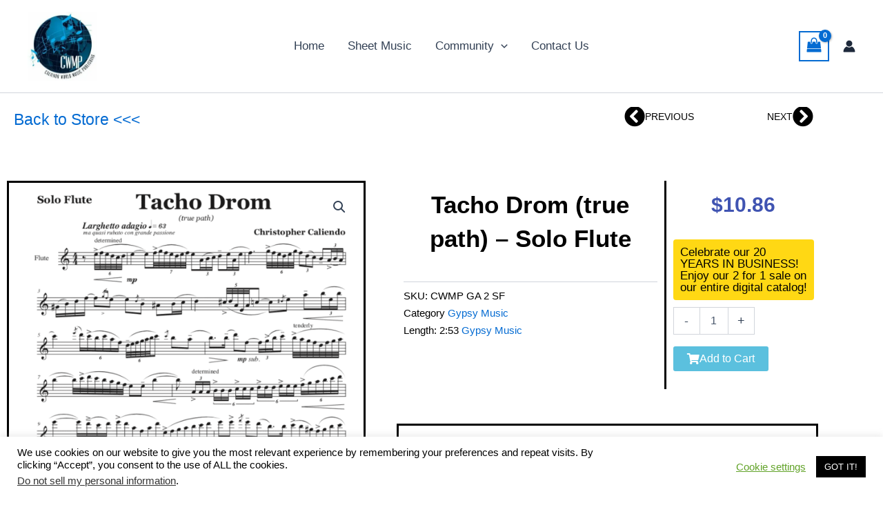

--- FILE ---
content_type: text/css
request_url: https://christophercaliendo.com/wp-content/uploads/elementor/css/post-57362.css?ver=1769751647
body_size: 396
content:
.elementor-kit-57362{--e-global-color-primary:#000000;--e-global-color-secondary:#54595F;--e-global-color-text:#000000;--e-global-color-accent:#61CE70;--e-global-typography-primary-font-family:"Palatino";--e-global-typography-primary-font-weight:600;--e-global-typography-secondary-font-family:"Palatino";--e-global-typography-secondary-font-weight:400;--e-global-typography-text-font-family:"Palatino";--e-global-typography-text-font-size:17px;--e-global-typography-text-font-weight:400;--e-global-typography-accent-font-family:"Palatino";--e-global-typography-accent-font-size:17px;--e-global-typography-accent-font-weight:500;color:#000000;font-family:"Palatino", Sans-serif;font-size:17px;}.elementor-kit-57362 button,.elementor-kit-57362 input[type="button"],.elementor-kit-57362 input[type="submit"],.elementor-kit-57362 .elementor-button{background-color:#FFD814;font-family:"Palatino", Sans-serif;font-size:20px;color:#000000;}.elementor-kit-57362 button:hover,.elementor-kit-57362 button:focus,.elementor-kit-57362 input[type="button"]:hover,.elementor-kit-57362 input[type="button"]:focus,.elementor-kit-57362 input[type="submit"]:hover,.elementor-kit-57362 input[type="submit"]:focus,.elementor-kit-57362 .elementor-button:hover,.elementor-kit-57362 .elementor-button:focus{background-color:#000000;color:#FFD814;}.elementor-kit-57362 e-page-transition{background-color:#FFBC7D;}.elementor-kit-57362 a:hover{color:#FF0000;font-size:21px;}.elementor-kit-57362 h1{font-family:"Palatino", Sans-serif;font-size:35px;line-height:1.1em;}.elementor-kit-57362 h2{font-family:"Palatino", Sans-serif;font-size:30px;}.elementor-kit-57362 h3{font-family:"Palatino", Sans-serif;}.elementor-kit-57362 h4{font-family:"Palatino", Sans-serif;}.elementor-kit-57362 h5{font-family:"Palatino", Sans-serif;}.elementor-kit-57362 h6{font-family:"Palatino", Sans-serif;}.elementor-section.elementor-section-boxed > .elementor-container{max-width:1200px;}.e-con{--container-max-width:1200px;}.elementor-widget:not(:last-child){margin-block-end:20px;}.elementor-element{--widgets-spacing:20px 20px;--widgets-spacing-row:20px;--widgets-spacing-column:20px;}{}h1.entry-title{display:var(--page-title-display);}@media(max-width:1024px){.elementor-section.elementor-section-boxed > .elementor-container{max-width:1024px;}.e-con{--container-max-width:1024px;}}@media(max-width:767px){.elementor-section.elementor-section-boxed > .elementor-container{max-width:767px;}.e-con{--container-max-width:767px;}}/* Start Custom Fonts CSS */@font-face {
	font-family: 'Palatino';
	font-style: normal;
	font-weight: normal;
	font-display: auto;
	src: url('https://2tacademy.christophercaliendo.com/wp-content/uploads/2021/06/Palatino.eot');
	src: url('https://2tacademy.christophercaliendo.com/wp-content/uploads/2021/06/Palatino.eot?#iefix') format('embedded-opentype'),
		url('https://2tacademy.christophercaliendo.com/wp-content/uploads/2021/06/Palatino.woff2') format('woff2'),
		url('https://2tacademy.christophercaliendo.com/wp-content/uploads/2021/06/Palatino.woff') format('woff'),
		url('https://2tacademy.christophercaliendo.com/wp-content/uploads/2021/06/Palatino.ttf') format('truetype'),
		url('https://2tacademy.christophercaliendo.com/wp-content/uploads/2021/06/Palatino.svg#Palatino') format('svg');
}
/* End Custom Fonts CSS */

--- FILE ---
content_type: text/css
request_url: https://christophercaliendo.com/wp-content/uploads/elementor/css/post-13731.css?ver=1769751723
body_size: 2047
content:
.elementor-widget-section > .uael-party-propz-wrap i{color:var( --e-global-color-primary );}.elementor-widget-section > .uael-party-propz-wrap svg{fill:var( --e-global-color-primary );}.elementor-13731 .elementor-element.elementor-element-4580000 > .elementor-container{max-width:1200px;}.elementor-13731 .elementor-element.elementor-element-4580000{margin-top:0px;margin-bottom:0px;}.elementor-widget-column > .uael-party-propz-wrap i{color:var( --e-global-color-primary );}.elementor-widget-column > .uael-party-propz-wrap svg{fill:var( --e-global-color-primary );}.elementor-widget-text-editor .uael-party-propz-widget-wrap i{color:var( --e-global-color-primary );}.elementor-widget-text-editor .uael-party-propz-widget-wrap svg{fill:var( --e-global-color-primary );}.elementor-widget-text-editor{font-family:var( --e-global-typography-text-font-family ), Sans-serif;font-size:var( --e-global-typography-text-font-size );font-weight:var( --e-global-typography-text-font-weight );color:var( --e-global-color-text );}.elementor-widget-text-editor.elementor-drop-cap-view-stacked .elementor-drop-cap{background-color:var( --e-global-color-primary );}.elementor-widget-text-editor.elementor-drop-cap-view-framed .elementor-drop-cap, .elementor-widget-text-editor.elementor-drop-cap-view-default .elementor-drop-cap{color:var( --e-global-color-primary );border-color:var( --e-global-color-primary );}.elementor-13731 .elementor-element.elementor-element-7f3abea{font-size:23px;}.elementor-widget-post-navigation .uael-party-propz-widget-wrap i{color:var( --e-global-color-primary );}.elementor-widget-post-navigation .uael-party-propz-widget-wrap svg{fill:var( --e-global-color-primary );}.elementor-widget-post-navigation span.post-navigation__prev--label{color:var( --e-global-color-text );}.elementor-widget-post-navigation span.post-navigation__next--label{color:var( --e-global-color-text );}.elementor-widget-post-navigation span.post-navigation__prev--label, .elementor-widget-post-navigation span.post-navigation__next--label{font-family:var( --e-global-typography-secondary-font-family ), Sans-serif;font-weight:var( --e-global-typography-secondary-font-weight );}.elementor-widget-post-navigation span.post-navigation__prev--title, .elementor-widget-post-navigation span.post-navigation__next--title{color:var( --e-global-color-secondary );font-family:var( --e-global-typography-secondary-font-family ), Sans-serif;font-weight:var( --e-global-typography-secondary-font-weight );}.elementor-13731 .elementor-element.elementor-element-3fa242e .post-navigation__arrow-wrapper{color:#000000;fill:#000000;}.elementor-13731 .elementor-element.elementor-element-672976b > .elementor-container{max-width:1200px;}.elementor-widget-woocommerce-product-images .uael-party-propz-widget-wrap i{color:var( --e-global-color-primary );}.elementor-widget-woocommerce-product-images .uael-party-propz-widget-wrap svg{fill:var( --e-global-color-primary );}.elementor-13731 .elementor-element.elementor-element-c7da27c{width:var( --container-widget-width, 95.387% );max-width:95.387%;--container-widget-width:95.387%;--container-widget-flex-grow:0;}.elementor-13731 .elementor-element.elementor-element-c7da27c > .elementor-widget-container{border-style:solid;border-width:3px 3px 3px 3px;}.elementor-widget-woocommerce-product-title .uael-party-propz-widget-wrap i{color:var( --e-global-color-primary );}.elementor-widget-woocommerce-product-title .uael-party-propz-widget-wrap svg{fill:var( --e-global-color-primary );}.elementor-widget-woocommerce-product-title .elementor-heading-title{font-family:var( --e-global-typography-primary-font-family ), Sans-serif;font-weight:var( --e-global-typography-primary-font-weight );color:var( --e-global-color-primary );}.elementor-13731 .elementor-element.elementor-element-00770b4{text-align:center;}.elementor-13731 .elementor-element.elementor-element-00770b4 .elementor-heading-title{font-family:"Palatino", Sans-serif;font-size:35px;font-weight:600;}.elementor-widget-woocommerce-product-meta .uael-party-propz-widget-wrap i{color:var( --e-global-color-primary );}.elementor-widget-woocommerce-product-meta .uael-party-propz-widget-wrap svg{fill:var( --e-global-color-primary );}.elementor-widget-woocommerce-product-meta .product_meta .detail-container:not(:last-child):after{border-color:var( --e-global-color-text );}.elementor-13731 .elementor-element.elementor-element-9a507f4:not(.elementor-woo-meta--view-inline) .product_meta .detail-container:not(:last-child){padding-bottom:calc(0px/2);}.elementor-13731 .elementor-element.elementor-element-9a507f4:not(.elementor-woo-meta--view-inline) .product_meta .detail-container:not(:first-child){margin-top:calc(0px/2);}.elementor-13731 .elementor-element.elementor-element-9a507f4.elementor-woo-meta--view-inline .product_meta .detail-container{margin-right:calc(0px/2);margin-left:calc(0px/2);}.elementor-13731 .elementor-element.elementor-element-9a507f4.elementor-woo-meta--view-inline .product_meta{margin-right:calc(-0px/2);margin-left:calc(-0px/2);}body:not(.rtl) .elementor-13731 .elementor-element.elementor-element-9a507f4.elementor-woo-meta--view-inline .detail-container:after{right:calc( (-0px/2) + (-1px/2) );}body:not.rtl .elementor-13731 .elementor-element.elementor-element-9a507f4.elementor-woo-meta--view-inline .detail-container:after{left:calc( (-0px/2) - (1px/2) );}.elementor-13731 .elementor-element.elementor-element-805a57b > .elementor-element-populated{border-style:solid;border-width:0px 0px 0px 3px;}.elementor-widget-woocommerce-product-price .uael-party-propz-widget-wrap i{color:var( --e-global-color-primary );}.elementor-widget-woocommerce-product-price .uael-party-propz-widget-wrap svg{fill:var( --e-global-color-primary );}.woocommerce .elementor-widget-woocommerce-product-price .price{color:var( --e-global-color-primary );font-family:var( --e-global-typography-primary-font-family ), Sans-serif;font-weight:var( --e-global-typography-primary-font-weight );}.elementor-13731 .elementor-element.elementor-element-9c38123{text-align:center;}.woocommerce .elementor-13731 .elementor-element.elementor-element-9c38123 .price{color:#4054b2;font-size:30px;}.elementor-widget-wc-add-to-cart .elementor-button{background-color:var( --e-global-color-accent );font-family:var( --e-global-typography-accent-font-family ), Sans-serif;font-size:var( --e-global-typography-accent-font-size );font-weight:var( --e-global-typography-accent-font-weight );}.elementor-widget-wc-add-to-cart .uael-party-propz-widget-wrap i{color:var( --e-global-color-primary );}.elementor-widget-wc-add-to-cart .uael-party-propz-widget-wrap svg{fill:var( --e-global-color-primary );}.elementor-13731 .elementor-element.elementor-element-27b4040 .elementor-button-content-wrapper{flex-direction:row;}.elementor-widget-woocommerce-product-rating .uael-party-propz-widget-wrap i{color:var( --e-global-color-primary );}.elementor-widget-woocommerce-product-rating .uael-party-propz-widget-wrap svg{fill:var( --e-global-color-primary );}.elementor-widget-spacer .uael-party-propz-widget-wrap i{color:var( --e-global-color-primary );}.elementor-widget-spacer .uael-party-propz-widget-wrap svg{fill:var( --e-global-color-primary );}.elementor-13731 .elementor-element.elementor-element-b03b4e7{--spacer-size:10px;}.elementor-widget-woocommerce-product-short-description .uael-party-propz-widget-wrap i{color:var( --e-global-color-primary );}.elementor-widget-woocommerce-product-short-description .uael-party-propz-widget-wrap svg{fill:var( --e-global-color-primary );}.elementor-13731 .elementor-element.elementor-element-b9db3af{width:var( --container-widget-width, 99.414% );max-width:99.414%;--container-widget-width:99.414%;--container-widget-flex-grow:0;}.elementor-13731 .elementor-element.elementor-element-b9db3af > .elementor-widget-container{padding:18px 18px 18px 18px;border-style:solid;border-width:3px 3px 3px 3px;}.elementor-widget-video .uael-party-propz-widget-wrap i{color:var( --e-global-color-primary );}.elementor-widget-video .uael-party-propz-widget-wrap svg{fill:var( --e-global-color-primary );}.elementor-13731 .elementor-element.elementor-element-4ea0e02 > .elementor-widget-container{margin:10px 0px 0px 0px;border-style:solid;border-width:3px 3px 3px 3px;}.elementor-13731 .elementor-element.elementor-element-4ea0e02 .elementor-wrapper{--video-aspect-ratio:1.77777;}.elementor-13731 .elementor-element.elementor-element-22325e1 > .elementor-widget-container{border-style:solid;border-width:3px 3px 3px 3px;}.elementor-13731 .elementor-element.elementor-element-22325e1 .elementor-wrapper{--video-aspect-ratio:1.77777;}.elementor-13731 .elementor-element.elementor-element-401071d > .elementor-widget-container{border-style:solid;border-width:3px 3px 3px 3px;}.elementor-13731 .elementor-element.elementor-element-401071d .elementor-wrapper{--video-aspect-ratio:1.77777;}.elementor-13731 .elementor-element.elementor-element-e97857d > .elementor-widget-container{border-style:solid;border-width:3px 3px 3px 3px;}.elementor-13731 .elementor-element.elementor-element-e97857d .elementor-wrapper{--video-aspect-ratio:1.77777;}.elementor-13731 .elementor-element.elementor-element-d607763 > .elementor-widget-container{border-style:solid;border-width:3px 3px 3px 3px;}.elementor-13731 .elementor-element.elementor-element-d607763 .elementor-wrapper{--video-aspect-ratio:1.77777;}.elementor-13731 .elementor-element.elementor-element-f029113 > .elementor-widget-container{border-style:solid;border-width:3px 3px 3px 3px;}.elementor-13731 .elementor-element.elementor-element-f029113 .elementor-wrapper{--video-aspect-ratio:1.77777;}.elementor-13731 .elementor-element.elementor-element-6f2b9df > .elementor-widget-container{border-style:solid;border-width:3px 3px 3px 3px;}.elementor-13731 .elementor-element.elementor-element-6f2b9df .elementor-wrapper{--video-aspect-ratio:1.77777;}.elementor-13731 .elementor-element.elementor-element-7003228 > .elementor-widget-container{border-style:solid;border-width:3px 3px 3px 3px;}.elementor-13731 .elementor-element.elementor-element-7003228 .elementor-wrapper{--video-aspect-ratio:1.77777;}.elementor-13731 .elementor-element.elementor-element-711e87e .elementor-wrapper{--video-aspect-ratio:1.77777;}.elementor-13731 .elementor-element.elementor-element-920cffc .elementor-wrapper{--video-aspect-ratio:1.77777;}.elementor-13731 .elementor-element.elementor-element-87db35a{--spacer-size:21px;}.elementor-13731 .elementor-element.elementor-element-409c2e0{--spacer-size:10px;}.elementor-13731 .elementor-element.elementor-element-3f59077 > .elementor-container{max-width:1200px;}.elementor-13731 .elementor-element.elementor-element-87428d9 > .elementor-element-populated{border-style:solid;border-width:3px 3px 3px 3px;margin:10px 10px 10px 10px;--e-column-margin-right:10px;--e-column-margin-left:10px;}.elementor-13731 .elementor-element.elementor-element-87428d9 > .elementor-element-populated, .elementor-13731 .elementor-element.elementor-element-87428d9 > .elementor-element-populated > .elementor-background-overlay, .elementor-13731 .elementor-element.elementor-element-87428d9 > .elementor-background-slideshow{border-radius:0px 0px 0px 0px;}.elementor-widget-woocommerce-product-data-tabs .uael-party-propz-widget-wrap i{color:var( --e-global-color-primary );}.elementor-widget-woocommerce-product-data-tabs .uael-party-propz-widget-wrap svg{fill:var( --e-global-color-primary );}.elementor-13731 .elementor-element.elementor-element-a662c63 > .elementor-widget-container{padding:19px 19px 19px 19px;}.woocommerce .elementor-13731 .elementor-element.elementor-element-a662c63 .woocommerce-tabs ul.wc-tabs li a{color:#000000;font-size:20px;}.woocommerce .elementor-13731 .elementor-element.elementor-element-a662c63 .woocommerce-tabs ul.wc-tabs li{background-color:#DEDEDE;border-color:#910F1B;border-radius:8px 8px 0 0;}.woocommerce .elementor-13731 .elementor-element.elementor-element-a662c63 .woocommerce-tabs .woocommerce-Tabs-panel{border-color:#910F1B;border-width:5px 5px 5px 5px;margin-top:-5px;border-radius:10px 10px 10px 10px;}.woocommerce .elementor-13731 .elementor-element.elementor-element-a662c63 .woocommerce-Tabs-panel{color:#000000;}.woocommerce .elementor-13731 .elementor-element.elementor-element-a662c63 .woocommerce-tabs .woocommerce-Tabs-panel h2{font-size:30px;}.woocommerce .elementor-13731 .elementor-element.elementor-element-a662c63 .woocommerce-tabs ul.wc-tabs{margin-left:10px;margin-right:10px;}.elementor-13731 .elementor-element.elementor-element-f13ddd5:not(.elementor-woo-meta--view-inline) .product_meta .detail-container:not(:last-child){padding-bottom:calc(20px/2);}.elementor-13731 .elementor-element.elementor-element-f13ddd5:not(.elementor-woo-meta--view-inline) .product_meta .detail-container:not(:first-child){margin-top:calc(20px/2);}.elementor-13731 .elementor-element.elementor-element-f13ddd5.elementor-woo-meta--view-inline .product_meta .detail-container{margin-right:calc(20px/2);margin-left:calc(20px/2);}.elementor-13731 .elementor-element.elementor-element-f13ddd5.elementor-woo-meta--view-inline .product_meta{margin-right:calc(-20px/2);margin-left:calc(-20px/2);}body:not(.rtl) .elementor-13731 .elementor-element.elementor-element-f13ddd5.elementor-woo-meta--view-inline .detail-container:after{right:calc( (-20px/2) + (-1px/2) );}body:not.rtl .elementor-13731 .elementor-element.elementor-element-f13ddd5.elementor-woo-meta--view-inline .detail-container:after{left:calc( (-20px/2) - (1px/2) );}.elementor-13731 .elementor-element.elementor-element-f13ddd5 .product_meta .detail-container:not(:last-child):after{content:"";border-color:#000000;}.elementor-13731 .elementor-element.elementor-element-f13ddd5:not(.elementor-woo-meta--view-inline) .product_meta .detail-container:not(:last-child):after{border-top-style:solid;border-top-width:1px;margin-bottom:calc(-1px/2);}.elementor-13731 .elementor-element.elementor-element-f13ddd5.elementor-woo-meta--view-inline .product_meta .detail-container:not(:last-child):after{border-left-style:solid;border-left-width:1px;}.elementor-widget-divider{--divider-color:var( --e-global-color-secondary );}.elementor-widget-divider .uael-party-propz-widget-wrap i{color:var( --e-global-color-primary );}.elementor-widget-divider .uael-party-propz-widget-wrap svg{fill:var( --e-global-color-primary );}.elementor-widget-divider .elementor-divider__text{color:var( --e-global-color-secondary );font-family:var( --e-global-typography-secondary-font-family ), Sans-serif;font-weight:var( --e-global-typography-secondary-font-weight );}.elementor-widget-divider.elementor-view-stacked .elementor-icon{background-color:var( --e-global-color-secondary );}.elementor-widget-divider.elementor-view-framed .elementor-icon, .elementor-widget-divider.elementor-view-default .elementor-icon{color:var( --e-global-color-secondary );border-color:var( --e-global-color-secondary );}.elementor-widget-divider.elementor-view-framed .elementor-icon, .elementor-widget-divider.elementor-view-default .elementor-icon svg{fill:var( --e-global-color-secondary );}.elementor-13731 .elementor-element.elementor-element-33d252f{--divider-border-style:solid;--divider-color:#f7bb60;--divider-border-width:1px;}.elementor-13731 .elementor-element.elementor-element-33d252f .elementor-divider-separator{width:100%;}.elementor-13731 .elementor-element.elementor-element-33d252f .elementor-divider{padding-block-start:15px;padding-block-end:15px;}.elementor-13731 .elementor-element.elementor-element-aeca504{--spacer-size:50px;}.elementor-widget-woocommerce-products .uael-party-propz-widget-wrap i{color:var( --e-global-color-primary );}.elementor-widget-woocommerce-products .uael-party-propz-widget-wrap svg{fill:var( --e-global-color-primary );}.elementor-widget-woocommerce-products.elementor-wc-products ul.products li.product .woocommerce-loop-product__title{color:var( --e-global-color-primary );}.elementor-widget-woocommerce-products.elementor-wc-products ul.products li.product .woocommerce-loop-category__title{color:var( --e-global-color-primary );}.elementor-widget-woocommerce-products.elementor-wc-products ul.products li.product .woocommerce-loop-product__title, .elementor-widget-woocommerce-products.elementor-wc-products ul.products li.product .woocommerce-loop-category__title{font-family:var( --e-global-typography-primary-font-family ), Sans-serif;font-weight:var( --e-global-typography-primary-font-weight );}.elementor-widget-woocommerce-products.elementor-wc-products ul.products li.product .price{color:var( --e-global-color-primary );font-family:var( --e-global-typography-primary-font-family ), Sans-serif;font-weight:var( --e-global-typography-primary-font-weight );}.elementor-widget-woocommerce-products.elementor-wc-products ul.products li.product .price ins{color:var( --e-global-color-primary );}.elementor-widget-woocommerce-products.elementor-wc-products ul.products li.product .price ins .amount{color:var( --e-global-color-primary );}.elementor-widget-woocommerce-products{--products-title-color:var( --e-global-color-primary );}.elementor-widget-woocommerce-products.products-heading-show .related-products > h2, .elementor-widget-woocommerce-products.products-heading-show .upsells > h2, .elementor-widget-woocommerce-products.products-heading-show .cross-sells > h2{font-family:var( --e-global-typography-primary-font-family ), Sans-serif;font-weight:var( --e-global-typography-primary-font-weight );}.elementor-widget-woocommerce-products.elementor-wc-products ul.products li.product .price del{color:var( --e-global-color-primary );}.elementor-widget-woocommerce-products.elementor-wc-products ul.products li.product .price del .amount{color:var( --e-global-color-primary );}.elementor-widget-woocommerce-products.elementor-wc-products ul.products li.product .price del {font-family:var( --e-global-typography-primary-font-family ), Sans-serif;font-weight:var( --e-global-typography-primary-font-weight );}.elementor-widget-woocommerce-products.elementor-wc-products ul.products li.product .button{font-family:var( --e-global-typography-accent-font-family ), Sans-serif;font-size:var( --e-global-typography-accent-font-size );font-weight:var( --e-global-typography-accent-font-weight );}.elementor-widget-woocommerce-products.elementor-wc-products .added_to_cart{font-family:var( --e-global-typography-accent-font-family ), Sans-serif;font-size:var( --e-global-typography-accent-font-size );font-weight:var( --e-global-typography-accent-font-weight );}.elementor-13731 .elementor-element.elementor-element-c274f41.elementor-wc-products ul.products li.product{text-align:center;--button-align-display:flex;--button-align-direction:column;--button-align-justify:space-between;border-style:solid;border-width:3px 3px 3px 3px;padding:5px 5px 5px 5px;border-color:#910F1B;}.elementor-13731 .elementor-element.elementor-element-c274f41{--products-title-alignment:center;}.elementor-13731 .elementor-element.elementor-element-c274f41.elementor-wc-products  ul.products{grid-column-gap:10px;grid-row-gap:15px;}.elementor-13731 .elementor-element.elementor-element-c274f41.elementor-wc-products ul.products li.product .button{border-style:none;}.elementor-13731 .elementor-element.elementor-element-c274f41.elementor-wc-products ul.products li.product span.onsale{display:block;}body.elementor-page-13731:not(.elementor-motion-effects-element-type-background), body.elementor-page-13731 > .elementor-motion-effects-container > .elementor-motion-effects-layer{background-color:#FFFFFF;}@media(min-width:768px){.elementor-13731 .elementor-element.elementor-element-ae05f5e{width:74.993%;}.elementor-13731 .elementor-element.elementor-element-0d8f7a1{width:25.007%;}.elementor-13731 .elementor-element.elementor-element-9d0c78f{width:47.079%;}.elementor-13731 .elementor-element.elementor-element-781c9d2{width:52.921%;}.elementor-13731 .elementor-element.elementor-element-22a5340{width:63.033%;}.elementor-13731 .elementor-element.elementor-element-805a57b{width:36.967%;}}@media(max-width:1024px){.elementor-widget-text-editor{font-size:var( --e-global-typography-text-font-size );}.elementor-widget-wc-add-to-cart .elementor-button{font-size:var( --e-global-typography-accent-font-size );}.elementor-widget-woocommerce-products.elementor-wc-products ul.products li.product .button{font-size:var( --e-global-typography-accent-font-size );}.elementor-widget-woocommerce-products.elementor-wc-products .added_to_cart{font-size:var( --e-global-typography-accent-font-size );}.elementor-13731 .elementor-element.elementor-element-c274f41.elementor-wc-products  ul.products{grid-column-gap:20px;grid-row-gap:40px;}}@media(max-width:767px){.elementor-widget-text-editor{font-size:var( --e-global-typography-text-font-size );}.elementor-widget-wc-add-to-cart .elementor-button{font-size:var( --e-global-typography-accent-font-size );}.elementor-widget-woocommerce-products.elementor-wc-products ul.products li.product .button{font-size:var( --e-global-typography-accent-font-size );}.elementor-widget-woocommerce-products.elementor-wc-products .added_to_cart{font-size:var( --e-global-typography-accent-font-size );}.elementor-13731 .elementor-element.elementor-element-c274f41.elementor-wc-products  ul.products{grid-column-gap:20px;grid-row-gap:40px;}}/* Start Custom Fonts CSS */@font-face {
	font-family: 'Palatino';
	font-style: normal;
	font-weight: normal;
	font-display: auto;
	src: url('https://2tacademy.christophercaliendo.com/wp-content/uploads/2021/06/Palatino.eot');
	src: url('https://2tacademy.christophercaliendo.com/wp-content/uploads/2021/06/Palatino.eot?#iefix') format('embedded-opentype'),
		url('https://2tacademy.christophercaliendo.com/wp-content/uploads/2021/06/Palatino.woff2') format('woff2'),
		url('https://2tacademy.christophercaliendo.com/wp-content/uploads/2021/06/Palatino.woff') format('woff'),
		url('https://2tacademy.christophercaliendo.com/wp-content/uploads/2021/06/Palatino.ttf') format('truetype'),
		url('https://2tacademy.christophercaliendo.com/wp-content/uploads/2021/06/Palatino.svg#Palatino') format('svg');
}
/* End Custom Fonts CSS */